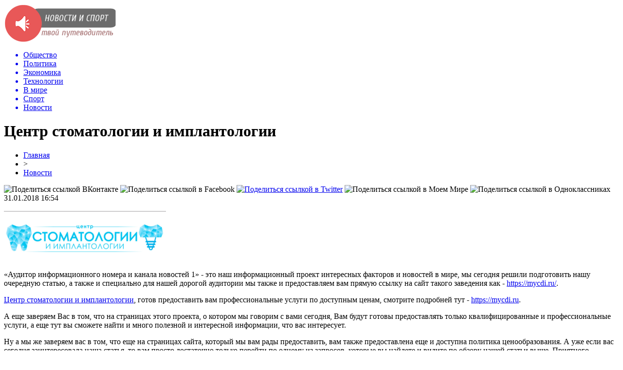

--- FILE ---
content_type: text/html; charset=UTF-8
request_url: http://ugmashholding.ru/news1/55-centr-stomatologii-i-implantologii.html
body_size: 7884
content:
<!DOCTYPE html PUBLIC "-//W3C//DTD XHTML 1.0 Transitional//EN" "http://www.w3.org/TR/xhtml1/DTD/xhtml1-transitional.dtd">
<html xmlns="http://www.w3.org/1999/xhtml">
<head>
<meta http-equiv="Content-Type" content="text/html; charset=utf-8" />

<title>Центр стоматологии и имплантологии</title>
<meta name="description" content="." />

<link rel="Shortcut Icon" href="http://ugmashholding.ru/favicon.png" type="image/x-icon" />
<link rel="stylesheet" href="http://ugmashholding.ru/wp-content/themes/novosti/style.css" type="text/css" />
<script src="//ajax.googleapis.com/ajax/libs/jquery/2.1.4/jquery.min.js"></script>
<link href='http://fonts.googleapis.com/css?family=Cuprum:400,400italic&subset=cyrillic' rel='stylesheet' type='text/css'>
<meta name='robots' content='max-image-preview:large' />
<style id='classic-theme-styles-inline-css' type='text/css'>
/*! This file is auto-generated */
.wp-block-button__link{color:#fff;background-color:#32373c;border-radius:9999px;box-shadow:none;text-decoration:none;padding:calc(.667em + 2px) calc(1.333em + 2px);font-size:1.125em}.wp-block-file__button{background:#32373c;color:#fff;text-decoration:none}
</style>
<style id='global-styles-inline-css' type='text/css'>
body{--wp--preset--color--black: #000000;--wp--preset--color--cyan-bluish-gray: #abb8c3;--wp--preset--color--white: #ffffff;--wp--preset--color--pale-pink: #f78da7;--wp--preset--color--vivid-red: #cf2e2e;--wp--preset--color--luminous-vivid-orange: #ff6900;--wp--preset--color--luminous-vivid-amber: #fcb900;--wp--preset--color--light-green-cyan: #7bdcb5;--wp--preset--color--vivid-green-cyan: #00d084;--wp--preset--color--pale-cyan-blue: #8ed1fc;--wp--preset--color--vivid-cyan-blue: #0693e3;--wp--preset--color--vivid-purple: #9b51e0;--wp--preset--gradient--vivid-cyan-blue-to-vivid-purple: linear-gradient(135deg,rgba(6,147,227,1) 0%,rgb(155,81,224) 100%);--wp--preset--gradient--light-green-cyan-to-vivid-green-cyan: linear-gradient(135deg,rgb(122,220,180) 0%,rgb(0,208,130) 100%);--wp--preset--gradient--luminous-vivid-amber-to-luminous-vivid-orange: linear-gradient(135deg,rgba(252,185,0,1) 0%,rgba(255,105,0,1) 100%);--wp--preset--gradient--luminous-vivid-orange-to-vivid-red: linear-gradient(135deg,rgba(255,105,0,1) 0%,rgb(207,46,46) 100%);--wp--preset--gradient--very-light-gray-to-cyan-bluish-gray: linear-gradient(135deg,rgb(238,238,238) 0%,rgb(169,184,195) 100%);--wp--preset--gradient--cool-to-warm-spectrum: linear-gradient(135deg,rgb(74,234,220) 0%,rgb(151,120,209) 20%,rgb(207,42,186) 40%,rgb(238,44,130) 60%,rgb(251,105,98) 80%,rgb(254,248,76) 100%);--wp--preset--gradient--blush-light-purple: linear-gradient(135deg,rgb(255,206,236) 0%,rgb(152,150,240) 100%);--wp--preset--gradient--blush-bordeaux: linear-gradient(135deg,rgb(254,205,165) 0%,rgb(254,45,45) 50%,rgb(107,0,62) 100%);--wp--preset--gradient--luminous-dusk: linear-gradient(135deg,rgb(255,203,112) 0%,rgb(199,81,192) 50%,rgb(65,88,208) 100%);--wp--preset--gradient--pale-ocean: linear-gradient(135deg,rgb(255,245,203) 0%,rgb(182,227,212) 50%,rgb(51,167,181) 100%);--wp--preset--gradient--electric-grass: linear-gradient(135deg,rgb(202,248,128) 0%,rgb(113,206,126) 100%);--wp--preset--gradient--midnight: linear-gradient(135deg,rgb(2,3,129) 0%,rgb(40,116,252) 100%);--wp--preset--font-size--small: 13px;--wp--preset--font-size--medium: 20px;--wp--preset--font-size--large: 36px;--wp--preset--font-size--x-large: 42px;--wp--preset--spacing--20: 0.44rem;--wp--preset--spacing--30: 0.67rem;--wp--preset--spacing--40: 1rem;--wp--preset--spacing--50: 1.5rem;--wp--preset--spacing--60: 2.25rem;--wp--preset--spacing--70: 3.38rem;--wp--preset--spacing--80: 5.06rem;--wp--preset--shadow--natural: 6px 6px 9px rgba(0, 0, 0, 0.2);--wp--preset--shadow--deep: 12px 12px 50px rgba(0, 0, 0, 0.4);--wp--preset--shadow--sharp: 6px 6px 0px rgba(0, 0, 0, 0.2);--wp--preset--shadow--outlined: 6px 6px 0px -3px rgba(255, 255, 255, 1), 6px 6px rgba(0, 0, 0, 1);--wp--preset--shadow--crisp: 6px 6px 0px rgba(0, 0, 0, 1);}:where(.is-layout-flex){gap: 0.5em;}:where(.is-layout-grid){gap: 0.5em;}body .is-layout-flex{display: flex;}body .is-layout-flex{flex-wrap: wrap;align-items: center;}body .is-layout-flex > *{margin: 0;}body .is-layout-grid{display: grid;}body .is-layout-grid > *{margin: 0;}:where(.wp-block-columns.is-layout-flex){gap: 2em;}:where(.wp-block-columns.is-layout-grid){gap: 2em;}:where(.wp-block-post-template.is-layout-flex){gap: 1.25em;}:where(.wp-block-post-template.is-layout-grid){gap: 1.25em;}.has-black-color{color: var(--wp--preset--color--black) !important;}.has-cyan-bluish-gray-color{color: var(--wp--preset--color--cyan-bluish-gray) !important;}.has-white-color{color: var(--wp--preset--color--white) !important;}.has-pale-pink-color{color: var(--wp--preset--color--pale-pink) !important;}.has-vivid-red-color{color: var(--wp--preset--color--vivid-red) !important;}.has-luminous-vivid-orange-color{color: var(--wp--preset--color--luminous-vivid-orange) !important;}.has-luminous-vivid-amber-color{color: var(--wp--preset--color--luminous-vivid-amber) !important;}.has-light-green-cyan-color{color: var(--wp--preset--color--light-green-cyan) !important;}.has-vivid-green-cyan-color{color: var(--wp--preset--color--vivid-green-cyan) !important;}.has-pale-cyan-blue-color{color: var(--wp--preset--color--pale-cyan-blue) !important;}.has-vivid-cyan-blue-color{color: var(--wp--preset--color--vivid-cyan-blue) !important;}.has-vivid-purple-color{color: var(--wp--preset--color--vivid-purple) !important;}.has-black-background-color{background-color: var(--wp--preset--color--black) !important;}.has-cyan-bluish-gray-background-color{background-color: var(--wp--preset--color--cyan-bluish-gray) !important;}.has-white-background-color{background-color: var(--wp--preset--color--white) !important;}.has-pale-pink-background-color{background-color: var(--wp--preset--color--pale-pink) !important;}.has-vivid-red-background-color{background-color: var(--wp--preset--color--vivid-red) !important;}.has-luminous-vivid-orange-background-color{background-color: var(--wp--preset--color--luminous-vivid-orange) !important;}.has-luminous-vivid-amber-background-color{background-color: var(--wp--preset--color--luminous-vivid-amber) !important;}.has-light-green-cyan-background-color{background-color: var(--wp--preset--color--light-green-cyan) !important;}.has-vivid-green-cyan-background-color{background-color: var(--wp--preset--color--vivid-green-cyan) !important;}.has-pale-cyan-blue-background-color{background-color: var(--wp--preset--color--pale-cyan-blue) !important;}.has-vivid-cyan-blue-background-color{background-color: var(--wp--preset--color--vivid-cyan-blue) !important;}.has-vivid-purple-background-color{background-color: var(--wp--preset--color--vivid-purple) !important;}.has-black-border-color{border-color: var(--wp--preset--color--black) !important;}.has-cyan-bluish-gray-border-color{border-color: var(--wp--preset--color--cyan-bluish-gray) !important;}.has-white-border-color{border-color: var(--wp--preset--color--white) !important;}.has-pale-pink-border-color{border-color: var(--wp--preset--color--pale-pink) !important;}.has-vivid-red-border-color{border-color: var(--wp--preset--color--vivid-red) !important;}.has-luminous-vivid-orange-border-color{border-color: var(--wp--preset--color--luminous-vivid-orange) !important;}.has-luminous-vivid-amber-border-color{border-color: var(--wp--preset--color--luminous-vivid-amber) !important;}.has-light-green-cyan-border-color{border-color: var(--wp--preset--color--light-green-cyan) !important;}.has-vivid-green-cyan-border-color{border-color: var(--wp--preset--color--vivid-green-cyan) !important;}.has-pale-cyan-blue-border-color{border-color: var(--wp--preset--color--pale-cyan-blue) !important;}.has-vivid-cyan-blue-border-color{border-color: var(--wp--preset--color--vivid-cyan-blue) !important;}.has-vivid-purple-border-color{border-color: var(--wp--preset--color--vivid-purple) !important;}.has-vivid-cyan-blue-to-vivid-purple-gradient-background{background: var(--wp--preset--gradient--vivid-cyan-blue-to-vivid-purple) !important;}.has-light-green-cyan-to-vivid-green-cyan-gradient-background{background: var(--wp--preset--gradient--light-green-cyan-to-vivid-green-cyan) !important;}.has-luminous-vivid-amber-to-luminous-vivid-orange-gradient-background{background: var(--wp--preset--gradient--luminous-vivid-amber-to-luminous-vivid-orange) !important;}.has-luminous-vivid-orange-to-vivid-red-gradient-background{background: var(--wp--preset--gradient--luminous-vivid-orange-to-vivid-red) !important;}.has-very-light-gray-to-cyan-bluish-gray-gradient-background{background: var(--wp--preset--gradient--very-light-gray-to-cyan-bluish-gray) !important;}.has-cool-to-warm-spectrum-gradient-background{background: var(--wp--preset--gradient--cool-to-warm-spectrum) !important;}.has-blush-light-purple-gradient-background{background: var(--wp--preset--gradient--blush-light-purple) !important;}.has-blush-bordeaux-gradient-background{background: var(--wp--preset--gradient--blush-bordeaux) !important;}.has-luminous-dusk-gradient-background{background: var(--wp--preset--gradient--luminous-dusk) !important;}.has-pale-ocean-gradient-background{background: var(--wp--preset--gradient--pale-ocean) !important;}.has-electric-grass-gradient-background{background: var(--wp--preset--gradient--electric-grass) !important;}.has-midnight-gradient-background{background: var(--wp--preset--gradient--midnight) !important;}.has-small-font-size{font-size: var(--wp--preset--font-size--small) !important;}.has-medium-font-size{font-size: var(--wp--preset--font-size--medium) !important;}.has-large-font-size{font-size: var(--wp--preset--font-size--large) !important;}.has-x-large-font-size{font-size: var(--wp--preset--font-size--x-large) !important;}
.wp-block-navigation a:where(:not(.wp-element-button)){color: inherit;}
:where(.wp-block-post-template.is-layout-flex){gap: 1.25em;}:where(.wp-block-post-template.is-layout-grid){gap: 1.25em;}
:where(.wp-block-columns.is-layout-flex){gap: 2em;}:where(.wp-block-columns.is-layout-grid){gap: 2em;}
.wp-block-pullquote{font-size: 1.5em;line-height: 1.6;}
</style>
<script type="text/javascript" id="wp-postviews-cache-js-extra">
/* <![CDATA[ */
var viewsCacheL10n = {"admin_ajax_url":"http:\/\/ugmashholding.ru\/wp-admin\/admin-ajax.php","post_id":"55"};
/* ]]> */
</script>
<script type="text/javascript" src="http://ugmashholding.ru/wp-content/plugins/post-views-counter-x/postviews-cache.js?ver=6.5.5" id="wp-postviews-cache-js"></script>
<link rel="canonical" href="http://ugmashholding.ru/news1/55-centr-stomatologii-i-implantologii.html" />
<link rel="alternate" type="application/json+oembed" href="http://ugmashholding.ru/wp-json/oembed/1.0/embed?url=http%3A%2F%2Fugmashholding.ru%2Fnews1%2F55-centr-stomatologii-i-implantologii.html" />
<link rel="alternate" type="text/xml+oembed" href="http://ugmashholding.ru/wp-json/oembed/1.0/embed?url=http%3A%2F%2Fugmashholding.ru%2Fnews1%2F55-centr-stomatologii-i-implantologii.html&#038;format=xml" />
</head>

<body>

<div id="preha"></div>

<div id="prewap">
<div id="wrapper">

	<div id="header">
		<div class="logo"><a href="http://ugmashholding.ru" title="Новости и спорт - твой личный путеводитель"><img src="http://ugmashholding.ru/img/logo.png" width="230" height="80" alt="Новости и спорт - твой личный путеводитель" /></a></div>
		<div class="zalogo">
			<div class="menu2">
				<ul>	

								<a href="http://ugmashholding.ru/obshhestvo"><li>Общество</li></a>
								
								<a href="http://ugmashholding.ru/polit"><li>Политика</li></a>
								
								<a href="http://ugmashholding.ru/ekonmika"><li>Экономика</li></a>
								
								<a href="http://ugmashholding.ru/tech"><li>Технологии</li></a>
								
								<a href="http://ugmashholding.ru/v-mire"><li>В мире</li></a>
								
								<a href="http://ugmashholding.ru/sport"><li>Спорт</li></a>
								
								<a href="http://ugmashholding.ru/news1"><li class="current">Новости</li></a>
								</ul>
			</div>
		</div>
	</div>

	
</div>
</div>


<div id="bugatop"></div>
<div id="mblos">
<div id="wrapper">
	<div id="vkulleft" >

								<div id="novost">

				<h1>Центр стоматологии и имплантологии</h1>
				
				<div id="podzag">
					<div id="rubr"><div id="breadcrumb"><ul><li><a href="http://ugmashholding.ru">Главная</a></li><li>&gt;</li><li><a href="http://ugmashholding.ru/news1">Новости</a></li></ul></div></div>
					<!--noindex-->
					<div id="delilka">
	<img src="http://ugmashholding.ru/wp-content/themes/novosti/modules/soc/vk.png" width="18" height="18" title="Поделиться ссылкой ВКонтакте" style="cursor:pointer;" onclick="window.open('http://vkontakte.ru/share.php?url=http://ugmashholding.ru/news1/55-centr-stomatologii-i-implantologii.html','gener','width=500,height=400,top='+((screen.height-400)/2)+',left='+((screen.width-500)/2)+',toolbar=no,location=no,directories=no,status=no,menubar=no,scrollbars=no,resizable=no')" />
	<img src="http://ugmashholding.ru/wp-content/themes/novosti/modules/soc/fb.png" width="18" height="18" title="Поделиться ссылкой в Facebook" style="cursor:pointer;" onclick="window.open('http://www.facebook.com/sharer.php?u=http://ugmashholding.ru/news1/55-centr-stomatologii-i-implantologii.html','gener','width=500,height=400,top='+((screen.height-400)/2)+',left='+((screen.width-500)/2)+',toolbar=no,location=no,directories=no,status=no,menubar=no,scrollbars=no,resizable=no')" />
	<a href="http://ugmashholding.ru/red.php?http://twitter.com/home?status=Центр стоматологии и имплантологии - http://ugmashholding.ru/news1/55-centr-stomatologii-i-implantologii.html" target="_blank" rel="nofollow"><img src="http://ugmashholding.ru/wp-content/themes/novosti/modules/soc/tw.png" width="18" height="18" title="Поделиться ссылкой в Twitter" /></a>
	<img src="http://ugmashholding.ru/wp-content/themes/novosti/modules/soc/mm.png" width="18" height="18" title="Поделиться ссылкой в Моем Мире" style="cursor:pointer;" onclick="window.open('http://connect.mail.ru/share?share_url=http://ugmashholding.ru/news1/55-centr-stomatologii-i-implantologii.html','gener','width=512,height=332,top='+((screen.height-332)/2)+',left='+((screen.width-512)/2)+',toolbar=no,location=no,directories=no,status=no,menubar=no,scrollbars=no,resizable=no')" />
	<img src="http://ugmashholding.ru/wp-content/themes/novosti/modules/soc/od.png" width="18" height="18" title="Поделиться ссылкой в Одноклассниках" style="cursor:pointer;" onclick="window.open('http://www.odnoklassniki.ru/dk?st.cmd=addShare&st.s=0&st._surl==http://ugmashholding.ru/news1/55-centr-stomatologii-i-implantologii.html','gener','width=580,height=420,top='+((screen.height-420)/2)+',left='+((screen.width-580)/2)+',toolbar=no,location=no,directories=no,status=no,menubar=no,scrollbars=no,resizable=no')" />
</div>					<div id="datecont">31.01.2018 16:54</div>
					<!--/noindex-->
				</div>
		

				<div id="samtext">
																<p><img decoding="async" src="http://ugmashholding.ru/uploads/posts/2017-11/1510771622_screenshot_3.png" alt="Центр стоматологии и имплантологии" title="Центр стоматологии и имплантологии" alt="" class="fr-dii fr-fil fr-draggable" />&nbsp;</p>
<p>«Аудитор информационного номера и канала новостей 1» - это наш информационный проект интересных факторов и новостей в мире, мы сегодня решили подготовить нашу очередную статью, а также и специально для нашей дорогой аудитории мы также и предоставляем вам прямую ссылку на сайт такого заведения как - <a href="https://mycdi.ru/" target="_blank" rel="external noopener noreferrer">https://mycdi.ru/</a>.</p>
<p></p>
<p><a href="https://mycdi.ru/" target="_blank" rel="external noopener noreferrer">Центр стоматологии и имплантологии</a>, готов предоставить вам профессиональные услуги по доступным ценам, смотрите подробней тут - <a href="https://mycdi.ru/" rel="external noopener noreferrer">https://mycdi.ru</a>.</p>
<p></p>
<p>А еще заверяем Вас в том, что на страницах этого проекта, о котором мы говорим с вами сегодня, Вам будут готовы предоставлять только квалифицированные и профессиональные услуги, а еще тут вы сможете найти и много полезной и интересной информации, что вас интересует.</p>
<p></p>
<p>Ну а мы же заверяем вас в том, что еще на страницах сайта, который мы вам рады предоставить, вам также предоставлена еще и доступна политика ценообразования. А уже если вас сегодня заинтересовала наша статья, то вам просто достаточно только перейти по одному из запросов, которые вы найдете и видите по обзору нашей статьи выше. Приятного сотрудничества Вам!</p>
					
		
					
									</div>
				
				


														<div class="brght"><a href="http://ugmashholding.ru/v-mire/402-voennyj-ekspert-nas-zhdut-giperzvukovye-zvezdnye-vojny.html"><img src="http://ugmashholding.ru/img/brght.png" width="77" height="86" alt="Следующая новость" title="Следующая новость" /></a></div>
										<div class="bleft"><a href="http://ugmashholding.ru/eda/251-lechenie-pozvonochnika.html"><img src="http://ugmashholding.ru/img/bleft.png" width="77" height="86" alt="Предыдущая новость" title="Предыдущая новость" /></a></div>
								</div>
				
			

			<div id="podnovka">
				<div id="podeshe" class="misto" style="padding-bottom:20px;">
					<div class="mikar" style="border-radius: 0px 3px 3px 0px;">Читайте также</div>
					<ul>
										<li><a href="http://ugmashholding.ru/v-mire/9716-kak-vygodno-dostavit-gruz-iz-kitaya.html">Как выгодно доставить груз из Китая</a></li>
										<li><a href="http://ugmashholding.ru/v-mire/9712-strahovka-dlya-vyezda-za-granitsu.html">Страховка для выезда за границу</a></li>
										<li><a href="http://ugmashholding.ru/v-mire/9710-potrebitelskie-kredity-v-shvetsii-novye-pravila.html">Потребительские кредиты в Швеции: новые правила</a></li>
										<li><a href="http://ugmashholding.ru/v-mire/9708-shvetsiya-delitsya-opytom-uzhestocheniya-pravil-potrebitelskogo-kreditovaniya.html">Швеция делится опытом ужесточения правил потребительского кредитования</a></li>
										<li><a href="http://ugmashholding.ru/v-mire/9706-glavnyj-infektsionist-ssha-prizval-zakryvat-ne-shkoly-a-bary.html">Главный инфекционист США призвал закрывать не школы, а бары</a></li>
										</ul>
				</div>
			</div>


			<div style="text-align:center;margin-left:15px;margin-right:10px;margin-bottom:10px;margin-top:10px;font-size:11px;background-color:#f7f7f7;color:#b8b8b8;padding-left:10px;padding-right:10px;padding-bottom:1px;padding-top:1px;position:relative;border-radius:3px;width:660px;overflow:hidden;">
			<p>
						<a href="http://ugmashholding.ru/news1/9868-kak-nakrutka-podpischikov-vliyaet-na-razvitie-kanala-v-telegram.html" style="color:#b8b8b8;text-decoration:none;">Как накрутка подписчиков влияет на развитие канала в Телеграм</a>
						<a href="http://ugmashholding.ru/news1/9866-pogruzhenie-v-mir-benzinovyh-pitbajkov-125-kubov-udovolstviya.html" style="color:#b8b8b8;text-decoration:none;">Погружение в мир бензиновых питбайков: 125 кубов удовольствия</a>
						<a href="http://ugmashholding.ru/news1/9864-zajmy-na-neimennye-karty-vashi-finansovye-vozmozhnosti.html" style="color:#b8b8b8;text-decoration:none;">Займы на неименные карты: Ваши финансовые возможности</a>
						<a href="http://ugmashholding.ru/news1/9863-zhalyuzi-plisse-eto-sovremennyj-i-universalnyj.html" style="color:#b8b8b8;text-decoration:none;">Жалюзи плиссе – это современный и универсальный вариант оконного оформления</a>
						<a href="http://ugmashholding.ru/news1/9862-politika-banka-kak-klyuchevoj-faktor-ego-ustojchivosti.html" style="color:#b8b8b8;text-decoration:none;">Политика банка как ключевой фактор его устойчивости</a>
						</p>
			</div>

			
		


</div>

	<div id="vkulright">

			<div id="vkul2">

				<div id="eshelka">
					<div class="moyzaf">
						<div class="linet"></div><div class="kuzer">Лента публикаций</div><div class="linebot"></div>
					</div>
					<ul>
										<li><span>20:56</span> <a href="http://ugmashholding.ru/v-mire/9716-kak-vygodno-dostavit-gruz-iz-kitaya.html">Как выгодно доставить груз из Китая</a></li>
										<li><span>14:04</span> <a href="http://ugmashholding.ru/v-mire/9712-strahovka-dlya-vyezda-za-granitsu.html">Страховка для выезда за границу</a></li>
										<li><span>23:04</span> <a href="http://ugmashholding.ru/v-mire/9710-potrebitelskie-kredity-v-shvetsii-novye-pravila.html">Потребительские кредиты в Швеции: новые правила</a></li>
										<li><span>18:04</span> <a href="http://ugmashholding.ru/v-mire/9708-shvetsiya-delitsya-opytom-uzhestocheniya-pravil-potrebitelskogo-kreditovaniya.html">Швеция делится опытом ужесточения правил потребительского кредитования</a></li>
										<li><span>13:54</span> <a href="http://ugmashholding.ru/v-mire/9706-glavnyj-infektsionist-ssha-prizval-zakryvat-ne-shkoly-a-bary.html">Главный инфекционист США призвал закрывать не школы, а бары</a></li>
										<li><span>15:53</span> <a href="http://ugmashholding.ru/v-mire/9703-osobennosti-sudebnoj-sistemy-v-shtate-massachusets.html">Особенности судебной системы в штате Массачусетс</a></li>
										<li><span>14:53</span> <a href="http://ugmashholding.ru/v-mire/9701-biznes-immigratsiya-v-velikobritaniyu-kak-investor-mozhet-poluchit-pmzh-i-grazhdanstvo-anglii.html">Бизнес-иммиграция в Великобританию: как инвестор может получить ПМЖ и гражданство Англии?</a></li>
										<li><span>19:27</span> <a href="http://ugmashholding.ru/v-mire/9699-ukrainskij-deputat-vyskazalas-o-nizkom-kachestve-detej-bezrabotnyh.html">Украинский депутат высказалась о «низком качестве» детей безработных</a></li>
										<li><span>15:14</span> <a href="http://ugmashholding.ru/v-mire/9698-glava-otdeleniya-black-lives-matter-prigrozil-szhech-sistemu-v-ssha.html">Глава отделения Black Lives Matter пригрозил «сжечь систему» в США</a></li>
										<li><span>21:23</span> <a href="http://ugmashholding.ru/v-mire/9696-v-britanii-zadumalis-ob-usilenii-nakazaniya-za-oskvernenie-pamyatnikov.html">В Британии задумались об усилении наказания за осквернение памятников</a></li>
										<li><span>13:13</span> <a href="http://ugmashholding.ru/v-mire/9694-v-yaponii-zapusk-chastnoj-rakety-interstellar-technologies-zakonchilsya-neudachej.html">В Японии запуск частной ракеты Interstellar Technologies закончился неудачей</a></li>
										<li><span>17:37</span> <a href="http://ugmashholding.ru/v-mire/9689-megan-markl-zlitsya-na-printsa-garri-chto-on-stal-pohozh-na-brodyagu.html">Меган Маркл злится на принца Гарри, что он стал похож на «бродягу»</a></li>
										<li><span>17:14</span> <a href="http://ugmashholding.ru/v-mire/9687-vlasti-kitaya-sovetuyut-sograzhdanam-vozderzhatsya-ot-poezdok-v-avstraliyu.html">Власти Китая советуют согражданам воздержаться от поездок в Австралию</a></li>
										<li><span>13:45</span> <a href="http://ugmashholding.ru/v-mire/9684-pentagon-obyavil-o-gotovnosti-otpravlyat-v-minnesotu-vojska.html">Пентагон объявил о готовности отправлять в Миннесоту войска</a></li>
										<li><span>17:23</span> <a href="http://ugmashholding.ru/v-mire/9682-shtab-kvartira-telekanala-cnn-v-atlante-podverglas-napadeniyu-protestuyushhih.html">Штаб-квартира телеканала CNN в Атланте подверглась нападению протестующих</a></li>
										<li><span>13:19</span> <a href="http://ugmashholding.ru/v-mire/9680-polsha-s-30-maya-otmenila-obyazatelnoe-noshenie-masok.html">Польша с 30 мая отменила обязательное ношение масок</a></li>
										<li><span>18:55</span> <a href="http://ugmashholding.ru/v-mire/9676-megan-markl-polozhila-glaz-na-nyanyu-detej-kejt-middlton-2.html">Меган Маркл «положила глаз» на няню детей Кейт Миддлтон</a></li>
										<li><span>14:53</span> <a href="http://ugmashholding.ru/v-mire/9675-tsentr-lecheniya-raka-v-izraile-2.html">Центр лечения рака в Израиле</a></li>
										<li><span>10:44</span> <a href="http://ugmashholding.ru/v-mire/9672-naperekor-koroleve-beremennaya-megan-markl-snova-uletela-iz-londona-v-ssha-2.html">Наперекор королеве: Беременная Меган Маркл снова улетела из Лондона в США</a></li>
										<li><span>06:33</span> <a href="http://ugmashholding.ru/v-mire/9669-v-seme-kak-na-vojne-prints-garri-possoril-megan-markl-s-ottsom-2.html">В семье – как на войне: Принц Гарри поссорил Меган Маркл с отцом</a></li>
										<li><span>02:33</span> <a href="http://ugmashholding.ru/v-mire/9667-voznikshie-nad-peru-nlo-napugali-zhitelej-i-turistov-2.html">Возникшие над Перу НЛО напугали жителей и туристов</a></li>
										<li><span>22:33</span> <a href="http://ugmashholding.ru/v-mire/9665-biograf-protiv-megan-markl-gotovyat-zagovor-2.html">Биограф: Против Меган Маркл готовят заговор</a></li>
										<li><span>18:23</span> <a href="http://ugmashholding.ru/v-mire/9662-kim-v-prolyote-meksikanskaya-kardashyan-vzorvala-instagram-2.html">Ким в пролёте: Мексиканская Кардашьян «взорвала» Instagram</a></li>
															<li><span>01:23</span> <a href="http://ugmashholding.ru/news1/9868-kak-nakrutka-podpischikov-vliyaet-na-razvitie-kanala-v-telegram.html">Как накрутка подписчиков влияет на развитие канала в Телеграм</a></li>
										<li><span>06:59</span> <a href="http://ugmashholding.ru/news1/9866-pogruzhenie-v-mir-benzinovyh-pitbajkov-125-kubov-udovolstviya.html">Погружение в мир бензиновых питбайков: 125 кубов удовольствия</a></li>
										</ul>
				</div>
		
			</div>

		</div>
	</div>
	</div> <!--mblos-->
	
	
	<div id="bugabot"></div>
	
	
	
<div id="prewap">
<div id="wrapfoot">	
	<div id="footer">
		<div id="kopi">
		<p>2026 &copy; «<a href="http://ugmashholding.ru/">Новости и спорт</a>». Все права защищены.</p>
		<p>При копировании материалов гиперссылка на ugmashholding.ru обязательна. * <img src="http://1by.by/mails/ugmashholdingru.png" /> * <a href="http://ugmashholding.ru/sitemap.xml">XML</a>, <a href="http://ugmashholding.ru/sitemap/">HTML</a></p>
		</div>
	</div>
</div>	
</div>
	
	

<!--noindex-->
<img src="https://mc.yandex.ru/watch/49502017" style="position:absolute; left:-9999px;" alt="" /><!--/noindex-->
</body>

</html>